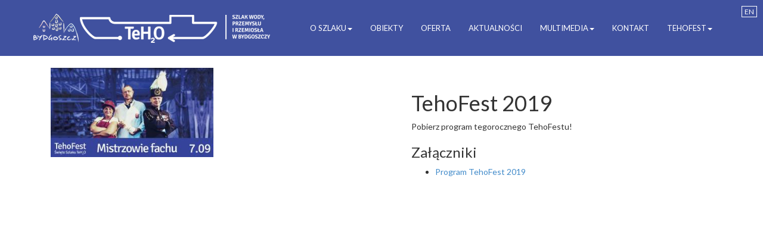

--- FILE ---
content_type: text/html; charset=UTF-8
request_url: http://ludzieitechnika.pl/215-teh2o-tehofest-2019
body_size: 1845
content:
<!DOCTYPE html>
<html lang="pl">
<head>
    <meta charset="utf-8">
    <meta http-equiv="X-UA-Compatible" content="IE=edge">
    <meta name="viewport" content="width=device-width, initial-scale=1">
    <meta name="description" content="">
    <meta name="author" content="">

    <title>TehoFest 2019 - TeH2O</title>

    <!-- Bootstrap core CSS -->
    <link href="/css/bootstrap.css" rel="stylesheet">

    <!-- Custom styles for this template -->
    <link href="/css/style.css?v=1" rel="stylesheet">
    <link href="/css/lightbox.css" rel="stylesheet">
    <link href='http://fonts.googleapis.com/css?family=Lato&subset=latin,latin-ext' rel='stylesheet' type='text/css'>
    <!--[if lt IE 9]>
    <script src="https://oss.maxcdn.com/libs/html5shiv/3.7.0/html5shiv.js"></script>
    <script src="https://oss.maxcdn.com/libs/respond.js/1.4.2/respond.min.js"></script>
    <![endif]-->
    <script src="/js/jquery.js"></script>
    <script src="/js/bootstrap.min.js"></script>
    <script src="/js/lightbox.js"></script>
    <!--<script src="/js/script.js"></script>-->
    <base href="/"/>
</head>

<body class="bg-3" style="background: white;">


<nav class="navbar navbar-inverse navbar-fixed-top" role="navigation">
	<div class="container">
	  <a class="lang" href="/en/215-teh2o-tehofest-2019">en</a>
	  <div class="navbar-header">
		<button type="button" class="navbar-toggle collapsed" data-toggle="collapse" data-target="#navbar" aria-expanded="false" aria-controls="navbar">
		  <span class="icon-bar"></span>
		  <span class="icon-bar"></span>
		  <span class="icon-bar"></span>
		</button>
		<a class="navbar-brand" href="/"></a>
	  </div>
	  <div id="navbar" class="collapse navbar-collapse">

		  <ul class="nav navbar-nav pull-right"><li><a class="dropdown-toggle" data-toggle="dropdown" role="button" href="">O szlaku<span class="caret"></span></a><ul class="dropdown-menu"><li><a  href="/artykul/24/idea-szlaku">Idea szlaku</a><li><a  href="/artykul/26/promocja-szlaku">Promocja szlaku</a><li><a  href="/mapa-teh2o">Mapa</a><li><a  href="/artykul/66/dokumenty-szlak-teh2o">Dokumenty</a><li><a  href="/artykul/103/media-o-szlaku">Media o Szlaku</a><li><a  href="/item/category/18">Partnerzy</a><li><a  href="/223-teh2o-deklaracja-dostepnosci-serwisu-wwwludzieitechnikapl">Deklaracja dostępności</a></ul><li><a  href="/item/places">Obiekty</a><li><a  href="/kategoria/13,oferta-szlaku">Oferta</a><li><a  href="item/category/5">Aktualności</a><li><a class="dropdown-toggle" data-toggle="dropdown" role="button" href="">Multimedia<span class="caret"></span></a><ul class="dropdown-menu"><li><a  href="/item/gallery">Galeria</a><li><a  href="/item/video">Wideo</a><li><a  href="/strona/aplikacja">Aplikacja</a></ul><li><a  href="/strona/kontakt">Kontakt</a><li><a class="dropdown-toggle" data-toggle="dropdown" role="button" href="/kategoria/14,tehofest">TehoFest<span class="caret"></span></a><ul class="dropdown-menu"><li><a  href="/233-teh2o-tehofest-2022-nowa-energia">TehoFest 2022</a><li><a  href="/artykul/214/tehofest-2019">TehoFest 2019</a><li><a  href="/artykul/206/tehofest-2018">TehoFest 2018</a><li><a  href="/kategoria/23,tehofest-2017">TehoFest 2017</a><li><a  href="/artykul/165/tehofest-2016">TehoFest 2016</a><li><a  href="/89-teh2o-tehofest-2015">TehoFest 2015</a></ul></ul>
	  </div><!--/.nav-collapse -->
	</div>
</nav>
	
<nav class="navbar navbar-inverse navbar-fixed-top" role="navigation">
	<div class="container">
	  <a class="lang" href="/en/215-teh2o-tehofest-2019">en</a>
	  <div class="navbar-header">
		<button type="button" class="navbar-toggle collapsed" data-toggle="collapse" data-target="#navbar" aria-expanded="false" aria-controls="navbar">
		  <span class="icon-bar"></span>
		  <span class="icon-bar"></span>
		  <span class="icon-bar"></span>
		</button>
		<a class="navbar-brand" href="/"></a>
	  </div>
	  <div id="navbar" class="collapse navbar-collapse">

		  <ul class="nav navbar-nav pull-right"><li><a class="dropdown-toggle" data-toggle="dropdown" role="button" href="">O szlaku<span class="caret"></span></a><ul class="dropdown-menu"><li><a  href="/artykul/24/idea-szlaku">Idea szlaku</a><li><a  href="/artykul/26/promocja-szlaku">Promocja szlaku</a><li><a  href="/mapa-teh2o">Mapa</a><li><a  href="/artykul/66/dokumenty-szlak-teh2o">Dokumenty</a><li><a  href="/artykul/103/media-o-szlaku">Media o Szlaku</a><li><a  href="/item/category/18">Partnerzy</a><li><a  href="/223-teh2o-deklaracja-dostepnosci-serwisu-wwwludzieitechnikapl">Deklaracja dostępności</a></ul><li><a  href="/item/places">Obiekty</a><li><a  href="/kategoria/13,oferta-szlaku">Oferta</a><li><a  href="item/category/5">Aktualności</a><li><a class="dropdown-toggle" data-toggle="dropdown" role="button" href="">Multimedia<span class="caret"></span></a><ul class="dropdown-menu"><li><a  href="/item/gallery">Galeria</a><li><a  href="/item/video">Wideo</a><li><a  href="/strona/aplikacja">Aplikacja</a></ul><li><a  href="/strona/kontakt">Kontakt</a><li><a class="dropdown-toggle" data-toggle="dropdown" role="button" href="/kategoria/14,tehofest">TehoFest<span class="caret"></span></a><ul class="dropdown-menu"><li><a  href="/233-teh2o-tehofest-2022-nowa-energia">TehoFest 2022</a><li><a  href="/artykul/214/tehofest-2019">TehoFest 2019</a><li><a  href="/artykul/206/tehofest-2018">TehoFest 2018</a><li><a  href="/kategoria/23,tehofest-2017">TehoFest 2017</a><li><a  href="/artykul/165/tehofest-2016">TehoFest 2016</a><li><a  href="/89-teh2o-tehofest-2015">TehoFest 2015</a></ul></ul>
	  </div><!--/.nav-collapse -->
	</div>
</nav>
	<div class="container">
		 


<div class="container item-detail">
	<div class="row">
		
		<div class="col-sm-6 col-sm-push-6">
			<div class="item-content">
				<h1>TehoFest 2019</h1>
				
								
				<div class="contact">
					<div class="contact-row address">
						<div></div>
					</div>

					   

					

					

									</div>
				
				<div class="contet">
					<p>Pobierz program tegorocznego TehoFestu!</p>				</div>
				
									<h3>Załączniki</h3>
					<ul>
												<li><a href="/media/pdf/756.pdf">Program TehoFest 2019</a></li>
											</ul>
								
			</div>
		</div>
		
		<div class="col-sm-6 col-sm-pull-6">
				
								<div class="photo">
					<a href="/media/photo/757" data-lightbox="gallery" title="TehoFest 2019 (author: MOB)" style="background-image: url('/media/photo/757?size=s')">
					</a>
				</div>
						<div class="clear"></div>
		</div>
	</div>	
</div>
	</div>
		  

<script>
    (function (i, s, o, g, r, a, m) {
        i['GoogleAnalyticsObject'] = r;
        i[r] = i[r] || function () {
            (i[r].q = i[r].q || []).push(arguments)
        }, i[r].l = 1 * new Date();
        a = s.createElement(o),
            m = s.getElementsByTagName(o)[0];
        a.async = 1;
        a.src = g;
        m.parentNode.insertBefore(a, m)
    })(window, document, 'script', '//www.google-analytics.com/analytics.js', 'ga');

    ga('create', 'UA-48180872-27', 'auto');
    ga('send', 'pageview');

</script>
</body>
</html>


--- FILE ---
content_type: text/css
request_url: http://ludzieitechnika.pl/css/style.css?v=1
body_size: 2069
content:
/*

xs < 768px
sm < 992px
md < 1200px
lg > ...  

*/


body {	
	padding-top: 94px;
	font-family: 'Lato', sans-serif;
	background:  #444;    
	background-position: center;
	background-size: cover;
	background-attachment: fixed;
}

html, body {
	height: 100%;
}

.root-container { 
	min-height: 100%;
}

.navbar {
	background: rgba(64, 81, 159, 1);
	height: 94px;
	border-bottom: 0;	
}

.navbar .lang {
	text-decoration: none;
	color: #fff;
	text-transform: uppercase;
	position: absolute;
	top: 10px;
	right: 10px;
	display: block;
	padding: 0 4px;
	border: 1px solid #fff;
	font-size: 12px;
}

.navbar .lang:hover {
	background: rgba(255, 255, 255, 0.3);
}

.navbar-brand {
	width: 400px;
	height: 60px;
	background: url('../images/logo.png') center center / contain no-repeat;
	margin: 17px 0;
}

.navbar-inverse .navbar-nav > li > a {
	text-transform: uppercase;
	line-height: 64px;
	font-size: 13px;
}

.navbar-inverse .navbar-nav > li > a:focus,
.navbar-inverse .navbar-nav > li > a:hover,
.navbar-inverse .navbar-nav > .active > a {
	background: none;
	transition:0.3s;
}

.dropdown-menu > li > a,
.navbar-inverse .navbar-nav > .open > a:focus,
.navbar-inverse .navbar-nav > .open > a:hover,
.navbar-inverse .navbar-nav > .open > a {
	background: #fff;
	color: #40519f;
	text-transform: uppercase;
	transition:0.3s;
}
.dropdown-menu > li > a:hover {
	color: #40519f;	
}
.navbar-nav .open .caret {
	border-top: 5px solid #293362;
}

.navbar-nav > li {
	perspective: 200px;
}

.navbar-nav > li > .dropdown-menu {
	border: 0;
	box-shadow: 2px 3px 2px rgba(0, 0, 0, 0.5);
	opacity: 0;
    transform: rotateX(-70deg);
    transform-origin: 0 0;
	transition: 0.2s;
	display: block;
	height: 0;
	overflow: hidden;
}

.navbar-nav > li.open > .dropdown-menu {
	opacity: 1;
    transform: rotateX(0deg);
	transition: 0.4s;
	height: auto;	
}

/* HELPERS */

.bg-1 {
	background-image: url('../images/bg/01.jpg');
}
.bg-2 {
	background-image: url('../images/bg/02.jpg');
}
.bg-3 {
	background-image: url('../images/bg/03.jpg');
}
.bg-4 {
	background-image: url('../images/bg/04.jpg');
}
.bg-5 {
	background-image: url('../images/bg/05.jpg');
}

.white-glass {
	background: rgba(255, 255, 255, 0.95);
}

.glass {
	background: rgba(64, 81, 159, 0.6);
}

h1.white-glass {
	width: 50%;
	padding: 10px;
}

.main {
	margin: 20px auto;	
}

.clear {
	clear: both;
}



/* HOME */

body.home {
	padding-top: 0;
}

#home-slider {
	width: 100%;
	height: 100%;
}
.carousel,
#home-slider.carousel, #home-slider.carousel .item {
    height: 100%;
}
.carousel .item {
    background: url("../images/blank.png") repeat scroll center center / cover #777;
    height: 100%;	
}
.carousel .carousel-control {
    background: none;
	width: 100px;
}
.carousel-indicators {
	bottom: 0;
}
.carousel-inner {
    height: 100%;
}
.carousel-inner h2 {
    font-size: 30px;
}
.carousel .text {
	perspective: 100px;
	bottom: 55px;	
    right: 100px;
    position: absolute;    
    z-index: 100;
	width: 300px;	
}
.carousel .text a {
	text-decoration: none;
	color: #fff !important;
	display: block; 
	text-align: right;
}
.carousel .glass {
	color: #fff;
    padding: 15px;    
	opacity: 0;
	transform: rotateY(-30deg) translate3d(-100px, 0, -50px);	
	transition: 0.5s;
}

.carousel .active .glass {
	opacity: 1;
	transform: none;
	transition: 0.5s;
}

.social {	
	background: url('../images/social_phone.png');
	bottom: 7px;
    height: 40px;
    position: absolute;
    right: 10px;
    width: 187px;
    z-index: 20;
}

.social a {	
	width: 25%;
	display: block;
	float: left;
	height: 40px;
}

.home .eu {
	padding: 5px;
	text-align: center;
	background: #fff;
}

.home .eu img {
	max-width: 100%;
}



/* TEXT */

.text-container {
	float: right;
	margin: 200px 0 100px;
	padding: 15px;
	background: rgba(255, 255, 255, 0.9);
	color: #000;
	width: 40%;
}

/* OBJECTS */

.container.objects {
	margin: 50px auto;	
}

.objects .item {
	width: 33%;
	float: left;
	padding: 10px;
}

.objects .item a {
	text-decoration: none !important;
	padding-top: 10px;
	background: rgba(255, 255, 255, 0.9);
	display: block;
}

.objects .item a .photo {
	display: block;
	height: 200px;
	background: center center no-repeat #444;
	background-size: cover;	
	height: 150px;	
}

.objects .item a .title {
	height: 56px;
	display: block;	
	overflow: hidden;
	padding: 3px 0 0;
	margin: 10px 18px;
	border-top: 3px solid #000;
	color: #000;
	text-transform: uppercase;	
	font-size: 16px;
	line-height: 120%;
}

.item-cell .thumb {
	width: 200px;
	height: 140px;
	float: left;
	display: block;
	background: center center no-repeat #ddd;
	background-size: cover;
}

.item-cell .content {
	margin-left: 210px;
}

.item-cell a {
	color: #000;
}


.date {
	color: #888;
}

/* DETAIL */

.item-detail {
	margin: 20px auto;	
}

.item-detail .photo {
	width: 50%;
	float: left;
	padding: 0 5px 5px 0;
}

.item-detail .photo a {
	display: block;
	height: 150px;
	background-size: cover;
	background-position: center;
}

.item-content {
	padding: 20px;
	overflow: hidden;
	background: rgba(255, 255, 255, 0.9);
}

.item-detail .photo.gallery {
	width: 25%;
}

.video-container {
	padding: 20px;
	max-width: 1000px;
}

.video-container .video {
	margin-bottom:30px;
}

/* INFORMAtIONS */

.informations {
	padding-top:40px;
}

.informations .item {
	float: left;
	width: 33.333%;
	padding: 10px 20px;
}

.informations .item .item-cell .thumb {
	float: none;
	width: 100%;
	height: 300px;	
	background-color: #777;
	display: block;
}

.informations .item .item-cell .content {
	margin-left: 0;
	background: rgba(64,89,151,0.8);
	padding: 10px;
	color: #fff;
}

.informations .item .item-cell .content a {
	color: #fff;
}


.informations .more {
	width: 33.333%;
	margin: 20px auto;
	padding: 20px;
	text-align: center;
}

.informations .more a {
	display: block;
	color: #fff;
	background: rgba(64,89,151,0.8);
	padding: 10px;
	font-size: 20px;
}

@media (max-width: 499px) {
	.item-cell .thumb {
		width: auto;
		height: 140px;
		float: none;
	}
	
	.item-cell .content {
		margin-left: 0;
	}
	
	.item-article {
		padding-bottom: 10px;
		border-bottom: 1px solid #000;
		margin-bottom: 10px;
	}
}

@media (max-width: 767px) {

	.navbar .lang {
		top: 36px;
		right: 70px;
	}
	
	.navbar-brand {
		max-width: 60%;
		margin-left: 10px;
	}
	
	.navbar-collapse  {
		background: rgba(0,0,0, 0.7);
	}
	
	.navbar-collapse .navbar-nav {
		margin: 0;
		width: 100%;
	}
	
	.dropdown-menu > li > a, 
	.navbar-inverse .navbar-nav > .open > a:focus, 
	.navbar-inverse .navbar-nav > .open > a:hover, 
	.navbar-inverse .navbar-nav > .open > a {
		background: none;
		color: #fff !important;
	}
	
	.navbar-inverse .navbar-nav > li > a {
		padding: 5px;
		line-height: 30px;
	}
	
	.navbar-toggle {
		border: 0;
		margin-top: 30px;
	}
	
	.objects .item {
		width: 100%;
	}
	
	.text-container {
		width: 100%;
		margin: 10px 0;
	}
	
	.carousel-inner .item {
		overflow: hidden;
	}
	
	.carousel .carousel-control {
		width: 40px;
	}
	
	.carousel .text {
		margin: 200px 0 0;
		padding: 10px 40px;
		position: static;
		width: 100%;
	}
	
	.informations .item,
	.informations .more {
		width: 100%;
	}
}

@media (min-width: 768px) and (max-width:992px) {
	.navbar-nav > li > a {
		padding:15px 5px;
		font-size: 12px !important;
	}
	
	.navbar-brand {
		width: 180px;
	}
	
	.item-cell .thumb {
		width: 140px;
	}
	
	.item-cell .content {
		margin-left: 150px;
	}
}
 
@media (min-width: 993px) and (max-width:1200px) {
	.navbar-nav > li > a {
		padding:15px 10px;
	}
	
	.navbar-brand {
		width: 290px;
	}
}



--- FILE ---
content_type: text/plain
request_url: https://www.google-analytics.com/j/collect?v=1&_v=j102&a=1339062304&t=pageview&_s=1&dl=http%3A%2F%2Fludzieitechnika.pl%2F215-teh2o-tehofest-2019&ul=en-us%40posix&dt=TehoFest%202019%20-%20TeH2O&sr=1280x720&vp=1280x720&_u=IEBAAEABAAAAACAAI~&jid=399756766&gjid=119584190&cid=1624598525.1769193253&tid=UA-48180872-27&_gid=1058540378.1769193253&_r=1&_slc=1&z=1593699477
body_size: -286
content:
2,cG-PEF1H4T7V6